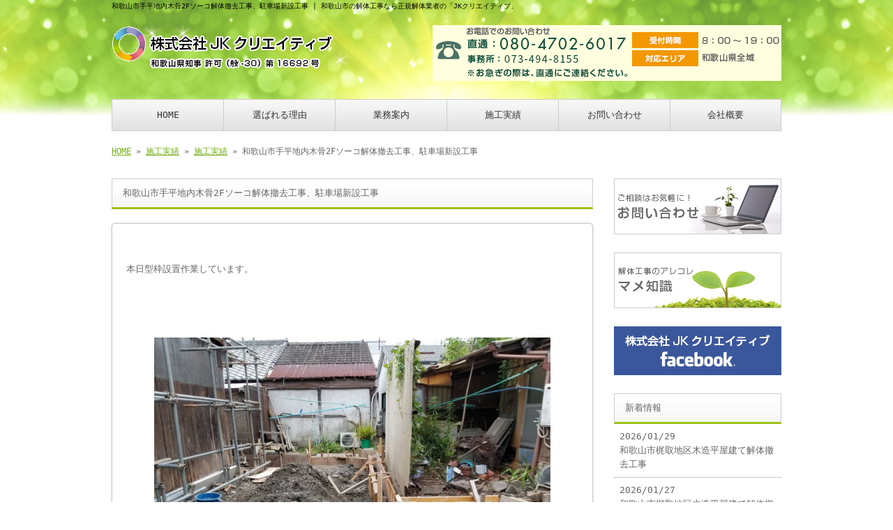

--- FILE ---
content_type: text/html; charset=UTF-8
request_url: https://www.jk-creative.net/archives/11770
body_size: 5209
content:
<!doctype html>
<html lang="ja" dir="ltr">
<head>
<meta charset="utf-8">
<title>和歌山市手平地内木骨2Fソーコ解体撤去工事、駐車場新設工事｜和歌山市の解体工事なら正規解体業者の「JKクリエイティブ」</title>
<meta name="viewport" content="width=device-width,user-scalable=yes,initial-scale=1.0">
<link rel="stylesheet" href="https://www.jk-creative.net/wp-content/themes/tpl-theme/style.css" type="text/css" media="all">
<link rel="stylesheet" href="https://www.jk-creative.net/wp-content/themes/tpl-theme/color.css" type="text/css" media="all">
<!--<meta property="fb:admins" content="FBページ管理者のFBアカウントID" />-->
<meta property="og:url" content="http://www.jk-creative.net/archives/11770">
<meta property="og:title" content="和歌山市手平地内木骨2Fソーコ解体撤去工事、駐車場新設工事">
<meta property="og:type" content="article">
<meta property="og:image" content="https://www.jk-creative.net/wp-content/uploads/img_82301.jpg">
<meta property="og:description" content="本日型枠設置作業しています。">
<meta property="og:site_name" content="株式会社JKクリエイティブ">
<meta name="description" content="和歌山市で解体工事とリフォームならJKクリエイティブにお任せ下さい。各種資格・認定を取得した正規解体業者ですので、正しい方法で廃棄物を処理。土木工事では駐車場や外構工事も承ります！今なら受注金額に応じたキャンペーン実施中！">
<meta name="keywords" content="和歌山市,解体工事,解体業者,リフォーム,土木工事">
<!--[if IE]>
<meta http-equiv="X-UA-Compatible" content="IE=edge">
<![endif]-->
<!--[if lte IE 9]>
<script src="https://www.jk-creative.net/wp-content/themes/tpl-theme/js/html5/html5.js"></script>
<script src="https://www.jk-creative.net/wp-content/themes/tpl-theme/js/html5/css3-mediaqueries.js"></script>
<script src="https://www.jk-creative.net/wp-content/themes/tpl-theme/js/html5/IE9.js"></script> 
<![endif]-->
		<script type="text/javascript">
			window._wpemojiSettings = {"baseUrl":"https:\/\/s.w.org\/images\/core\/emoji\/72x72\/","ext":".png","source":{"concatemoji":"https:\/\/www.jk-creative.net\/wp-includes\/js\/wp-emoji-release.min.js"}};
			!function(e,n,t){var a;function o(e){var t=n.createElement("canvas"),a=t.getContext&&t.getContext("2d");return!(!a||!a.fillText)&&(a.textBaseline="top",a.font="600 32px Arial","flag"===e?(a.fillText(String.fromCharCode(55356,56812,55356,56807),0,0),3e3<t.toDataURL().length):(a.fillText(String.fromCharCode(55357,56835),0,0),0!==a.getImageData(16,16,1,1).data[0]))}function i(e){var t=n.createElement("script");t.src=e,t.type="text/javascript",n.getElementsByTagName("head")[0].appendChild(t)}t.supports={simple:o("simple"),flag:o("flag")},t.DOMReady=!1,t.readyCallback=function(){t.DOMReady=!0},t.supports.simple&&t.supports.flag||(a=function(){t.readyCallback()},n.addEventListener?(n.addEventListener("DOMContentLoaded",a,!1),e.addEventListener("load",a,!1)):(e.attachEvent("onload",a),n.attachEvent("onreadystatechange",function(){"complete"===n.readyState&&t.readyCallback()})),(a=t.source||{}).concatemoji?i(a.concatemoji):a.wpemoji&&a.twemoji&&(i(a.twemoji),i(a.wpemoji)))}(window,document,window._wpemojiSettings);
		</script>
		<style type="text/css">
img.wp-smiley,
img.emoji {
	display: inline !important;
	border: none !important;
	box-shadow: none !important;
	height: 1em !important;
	width: 1em !important;
	margin: 0 .07em !important;
	vertical-align: -0.1em !important;
	background: none !important;
	padding: 0 !important;
}
</style>
<link rel='stylesheet' id='wp-pagenavi-css'  href='https://www.jk-creative.net/wp-content/plugins/wp-pagenavi/pagenavi-css.css' type='text/css' media='all' />
<link rel='stylesheet' id='flexcss-css'  href='https://www.jk-creative.net/wp-content/themes/tpl-theme/css/flexslider.css' type='text/css' media='all' />
<script type='text/javascript' src='//code.jquery.com/jquery-1.10.2.js'></script>
<script type='text/javascript' src='//ajaxzip3.github.io/ajaxzip3.js'></script>
<script type='text/javascript' src='https://www.jk-creative.net/wp-content/themes/tpl-theme/js/jquery.heightLine.js'></script>
<script type='text/javascript' src='https://www.jk-creative.net/wp-content/themes/tpl-theme/js/common.js'></script>
<script type='text/javascript' src='https://www.jk-creative.net/wp-content/themes/tpl-theme/js/jquery.flexslider-min.js'></script>
<script type='text/javascript' src='https://www.jk-creative.net/wp-content/themes/tpl-theme/js/yuga.js'></script>
<script type='text/javascript' src='https://www.jk-creative.net/wp-content/themes/tpl-theme/js/jquery.ui.core.js'></script>
<script type='text/javascript' src='https://www.jk-creative.net/wp-content/themes/tpl-theme/js/galleria.js'></script>
<link rel="EditURI" type="application/rsd+xml" title="RSD" href="https://www.jk-creative.net/xmlrpc.php?rsd" />
<link rel="wlwmanifest" type="application/wlwmanifest+xml" href="https://www.jk-creative.net/wp-includes/wlwmanifest.xml" /> 
<link rel='prev' title='和歌山市手平地内木骨2Fソーコ解体撤去工事' href='https://www.jk-creative.net/archives/11762' />
<link rel='next' title='和歌山市手平地内木骨2Fソーコ解体撤去、アスファルト駐車場新設工事' href='https://www.jk-creative.net/archives/11772' />
<link rel='canonical' href='https://www.jk-creative.net/archives/11770' />
<link rel='shortlink' href='https://www.jk-creative.net/?p=11770' />
<!-- Global site tag (gtag.js) - Google Analytics -->
<script async src="https://www.googletagmanager.com/gtag/js?id=UA-65377426-1"></script>
<script>
  window.dataLayer = window.dataLayer || [];
  function gtag(){dataLayer.push(arguments);}
  gtag('js', new Date());

  gtag('config', 'UA-65377426-1');
  gtag('config', 'G-9RLQSLFLDY');
</script><link rel="Shortcut Icon" type="image/x-icon" href="/wp-content/uploads/favicon.ico" />
<!-- BEGIN: WP Social Bookmarking Light -->
<style type="text/css">
.wp_social_bookmarking_light{
    border: 0 !important;
    padding: 10px 0 20px 0 !important;
    margin: 0 !important;
}
.wp_social_bookmarking_light div{
    float: left !important;
    border: 0 !important;
    padding: 0 !important;
    margin: 0 5px 0px 0 !important;
    min-height: 30px !important;
    line-height: 18px !important;
    text-indent: 0 !important;
}
.wp_social_bookmarking_light img{
    border: 0 !important;
    padding: 0;
    margin: 0;
    vertical-align: top !important;
}
.wp_social_bookmarking_light_clear{
    clear: both !important;
}
#fb-root{
    display: none;
}
.wsbl_twitter{
    width: 100px;
}
.wsbl_facebook_like iframe{
    max-width: none !important;
}</style>
<!-- END: WP Social Bookmarking Light -->
<script>
$(window).on("load",function(){
	$(".heightLineParent>li").heightLine({
		minWidth:641
	});
	$(".heightLineParent>dl").heightLine({
		minWidth:641
	});
});
</script>
</head>
<body class="single single-post postid-11770 single-format-standard">
<div id="fb-root"></div>
<script>
(function(d, s, id) {
	var js, fjs = d.getElementsByTagName(s)[0];
	if (d.getElementById(id)) return;
	js = d.createElement(s); js.id = id;
	js.src = "//connect.facebook.net/ja_JP/sdk.js#xfbml=1&version=v2.3";
	fjs.parentNode.insertBefore(js, fjs);
}(document, 'script', 'facebook-jssdk'));</script>

<div id="wrapper" class="column-right">

	<header id="header">

		<div class="inner">
			<div id="sp-left">
				<h1>和歌山市手平地内木骨2Fソーコ解体撤去工事、駐車場新設工事 | 和歌山市の解体工事なら正規解体業者の「JKクリエイティブ」</h1>
				<p id="logo"><a href="https://www.jk-creative.net/"><img src="https://www.jk-creative.net/wp-content/themes/tpl-theme/images/common/logo.png" alt="株式会社JKクリエイティブ"></a></p>
				<p id="tel"><img src="https://www.jk-creative.net/wp-content/themes/tpl-theme/images/common/tel.png" alt="tel 080-4702-6017"></p>
			</div>
			<p id="openmenu"><img src="https://www.jk-creative.net/wp-content/themes/tpl-theme/images/mobile/header-menu.gif" alt="menu"></p>
		</div><!--/.inner-->

		<nav>
			<ul id="globalnavi" class="clearfix">
				<li id="openmenu2">menu</li>
				<li id="navi-001"><a href="https://www.jk-creative.net/">HOME</a></li>
				<li id="navi-002"><a href="https://www.jk-creative.net/reason">選ばれる理由</a></li>
				<li id="navi-003"><a href="https://www.jk-creative.net/menu">業務案内</a></li>
				<li id="navi-004"><a href="https://www.jk-creative.net/archives/category/results">施工実績</a></li>
				<ul class="mobile">
   	<li class="cat-item cat-item-2"><a href="https://www.jk-creative.net/archives/category/news" >お知らせ</a>
</li>
	<li class="cat-item cat-item-4"><a href="https://www.jk-creative.net/archives/category/knowledge" >マメ知識</a>
</li>
	<li class="cat-item cat-item-26"><a href="https://www.jk-creative.net/archives/category/%e5%ae%a4%e5%86%85%e3%83%aa%e3%83%8e%e3%83%99%e3%83%bc%e3%82%b7%e3%83%a7%e3%83%b3%e5%b7%a5%e4%ba%8b" >室内リノベーション工事</a>
</li>
	<li class="cat-item cat-item-1"><a href="https://www.jk-creative.net/archives/category/results" >施工実績</a>
<ul class='children'>
	<li class="cat-item cat-item-25"><a href="https://www.jk-creative.net/archives/category/results/case04" >外壁塗装工事 (屋根防水、塗装、外壁塗装、防水工事)</a>
	<ul class='children'>
	<li class="cat-item cat-item-27"><a href="https://www.jk-creative.net/archives/category/results/case04/%e8%a7%a3%e4%bd%93%e6%92%a4%e5%8e%bb%e5%b7%a5%e4%ba%8b" >解体撤去工事</a>
</li>
	</ul>
</li>
	<li class="cat-item cat-item-24"><a href="https://www.jk-creative.net/archives/category/results/case03" >外構工事(新設、リノベーション工事)</a>
</li>
	<li class="cat-item cat-item-22"><a href="https://www.jk-creative.net/archives/category/results/case01" >庭造作物・植木・植栽伐採撤去工事</a>
</li>
	<li class="cat-item cat-item-23"><a href="https://www.jk-creative.net/archives/category/results/case02" >敷地内残置廃棄物撤去工事</a>
</li>
</ul>
</li>
	<li class="cat-item cat-item-3"><a href="https://www.jk-creative.net/archives/category/introduction" >職人紹介</a>
</li>
	<li class="cat-item cat-item-28"><a href="https://www.jk-creative.net/archives/category/%e8%a7%a3%e4%bd%93%e6%92%a4%e5%8e%bb%e5%b7%a5%e4%ba%8b-2" >解体撤去工事</a>
</li>
  </ul>
				<li id="navi-005"><a href="https://www.jk-creative.net/contact">お問い合わせ</a></li>
				<li id="navi-006"><a href="https://www.jk-creative.net/information">会社概要</a></li>
			</ul>
		</nav>

	</header><!--/#header-->

	<div id="breadcrumb">
		<a href="https://www.jk-creative.net">HOME</a> &raquo; <a href="https://www.jk-creative.net/blog">施工実績</a> &raquo; <a href="https://www.jk-creative.net/archives/category/results" rel="category tag">施工実績</a> &raquo; 和歌山市手平地内木骨2Fソーコ解体撤去工事、駐車場新設工事	</div><!--/breadcrumb-->

	<div id="container" class="clearfix">

		<div id="main">

			<h2 class="blogtitle">和歌山市手平地内木骨2Fソーコ解体撤去工事、駐車場新設工事</h2>


			<div class="mobile ddcatlist">
				<select name='cat' id='cat' class='postform' >
	<option value='-1'>カテゴリーを選択</option>
	<option class="level-0" value="1">施工実績&nbsp;&nbsp;(2,517)</option>
	<option class="level-0" value="2">お知らせ&nbsp;&nbsp;(1)</option>
	<option class="level-0" value="3">職人紹介&nbsp;&nbsp;(1)</option>
	<option class="level-0" value="4">マメ知識&nbsp;&nbsp;(2)</option>
	<option class="level-0" value="22">庭造作物・植木・植栽伐採撤去工事&nbsp;&nbsp;(24)</option>
	<option class="level-0" value="23">敷地内残置廃棄物撤去工事&nbsp;&nbsp;(21)</option>
	<option class="level-0" value="24">外構工事(新設、リノベーション工事)&nbsp;&nbsp;(114)</option>
	<option class="level-0" value="25">外壁塗装工事 (屋根防水、塗装、外壁塗装、防水工事)&nbsp;&nbsp;(9)</option>
	<option class="level-0" value="26">室内リノベーション工事&nbsp;&nbsp;(17)</option>
	<option class="level-0" value="27">解体撤去工事&nbsp;&nbsp;(366)</option>
	<option class="level-0" value="28">解体撤去工事&nbsp;&nbsp;(369)</option>
</select>
<script type="text/javascript">
<!--
	var dropdown = document.getElementById("cat");
	function onCatChange() {
		if ( dropdown.options[dropdown.selectedIndex].value > 0 ) {
			location.href = "https://www.jk-creative.net/?cat="+dropdown.options[dropdown.selectedIndex].value;
		}
	}
	dropdown.onchange = onCatChange;
-->
</script>
			</div>
			<div class="page-defaultblog">
			<article class="article" id="post-11770">

				<div class="post-content">

					<p>
<!-- wp:paragraph --><br />
<p>本日型枠設置作業しています。</p>
<!-- /wp:paragraph --><br />
<br />
<!-- wp:image {"id":11765,"sizeSlug":"large"} --><br />
<figure class="wp-block-image size-large"><img src="https://www.jk-creative.net/wp-content/uploads/img_82301.jpg" alt="" class="wp-image-11765"/></figure><br />
<!-- /wp:image --><br />
<br />
<!-- wp:image {"id":11766,"sizeSlug":"large"} --><br />
<figure class="wp-block-image size-large"><img src="https://www.jk-creative.net/wp-content/uploads/img_82291.jpg" alt="" class="wp-image-11766"/></figure><br />
<!-- /wp:image --><br />
<br />
<!-- wp:image {"id":11767,"sizeSlug":"large"} --><br />
<figure class="wp-block-image size-large"><img src="https://www.jk-creative.net/wp-content/uploads/img_82281.jpg" alt="" class="wp-image-11767"/></figure><br />
<!-- /wp:image --><br />
<br />
<!-- wp:image {"id":11768,"sizeSlug":"large"} --><br />
<figure class="wp-block-image size-large"><img src="https://www.jk-creative.net/wp-content/uploads/img_82271.jpg" alt="" class="wp-image-11768"/></figure><br />
<!-- /wp:image --><br />
<br />
<!-- wp:image {"id":11769,"sizeSlug":"large"} --><br />
<figure class="wp-block-image size-large"><img src="https://www.jk-creative.net/wp-content/uploads/img_82311.jpg" alt="" class="wp-image-11769"/></figure><br />
<!-- /wp:image --></p>
					<div class='wp_social_bookmarking_light'><div class="wsbl_facebook_like"><iframe src="//www.facebook.com/plugins/like.php?href=https%3A%2F%2Fwww.jk-creative.net%2Farchives%2F11770&amp;layout=button_count&amp;show_faces=false&amp;width=100&amp;action=like&amp;share=false&amp;locale=ja_JP&amp;height=35" scrolling="no" frameborder="0" style="border:none; overflow:hidden; width:100px; height:35px;" allowTransparency="true"></iframe></div><div class="wsbl_twitter"><iframe allowtransparency="true" frameborder="0" scrolling="no" src="//platform.twitter.com/widgets/tweet_button.html?url=https%3A%2F%2Fwww.jk-creative.net%2Farchives%2F11770&amp;text=%E5%92%8C%E6%AD%8C%E5%B1%B1%E5%B8%82%E6%89%8B%E5%B9%B3%E5%9C%B0%E5%86%85%E6%9C%A8%E9%AA%A82F%E3%82%BD%E3%83%BC%E3%82%B3%E8%A7%A3%E4%BD%93%E6%92%A4%E5%8E%BB%E5%B7%A5%E4%BA%8B%E3%80%81%E9%A7%90%E8%BB%8A%E5%A0%B4%E6%96%B0%E8%A8%AD%E5%B7%A5%E4%BA%8B&amp;lang=ja&amp;count=horizontal" style="width:130px; height:20px;"></iframe></div><div class="wsbl_line"><a href='http://line.me/R/msg/text/?%E5%92%8C%E6%AD%8C%E5%B1%B1%E5%B8%82%E6%89%8B%E5%B9%B3%E5%9C%B0%E5%86%85%E6%9C%A8%E9%AA%A82F%E3%82%BD%E3%83%BC%E3%82%B3%E8%A7%A3%E4%BD%93%E6%92%A4%E5%8E%BB%E5%B7%A5%E4%BA%8B%E3%80%81%E9%A7%90%E8%BB%8A%E5%A0%B4%E6%96%B0%E8%A8%AD%E5%B7%A5%E4%BA%8B%0D%0Ahttps%3A%2F%2Fwww.jk-creative.net%2Farchives%2F11770' title='LINEで送る' rel=nofollow class='wp_social_bookmarking_light_a' ><img src='https://www.jk-creative.net/wp-content/plugins/wp-social-bookmarking-light/images/line88x20.png' alt='LINEで送る' title='LINEで送る' width='88' height='20' class='wp_social_bookmarking_light_img' /></a></div></div><br class='wp_social_bookmarking_light_clear' />				</div><!--/post-content-->

				<div class="post-meta">
					2021年6月5日(土) 18:21					｜
					カテゴリー：<a href="https://www.jk-creative.net/archives/category/results" rel="category tag">施工実績</a>									</div><!--/post-meta-->


			</article><!--/article-->
			</div>
			
			<table border="0" width="100%" id="single-paging">
				<tr>
					<td align="left">&laquo; <a href="https://www.jk-creative.net/archives/11762" rel="prev">和歌山市手平地内木骨2Fソーコ解体撤去工事</a></td>
					<td align="right"><a href="https://www.jk-creative.net/archives/11772" rel="next">和歌山市手平地内木骨2Fソーコ解体撤去、アスファルト駐車場新設工事</a> &raquo;</td>
				</tr>
			</table>

		</div><!--#main-->

		<div class="sidebar">

			<div class="side-banner">

				<p><a href="https://www.jk-creative.net/contact"><img src="https://www.jk-creative.net/wp-content/themes/tpl-theme/images/common/side-bnr-001.jpg" alt="お問い合わせ"></a></p>

				<p><a href="https://www.jk-creative.net/archives/category/knowledge"><img src="https://www.jk-creative.net/wp-content/themes/tpl-theme/images/common/side-bnr-002.jpg" alt="マメ知識"></a></p>
				<p><a href="https://www.facebook.com/pages/%E6%A0%AA%E5%BC%8F%E4%BC%9A%E7%A4%BEjk%E3%82%AF%E3%83%AA%E3%82%A8%E3%82%A4%E3%83%86%E3%82%A3%E3%83%96/1579683042295741" target="_blank"><img src="https://www.jk-creative.net/wp-content/themes/tpl-theme/images/common/facebook.gif" alt="facebookページ"></a></p>

			</div>

			<section class="widget">
				<h3>新着情報</h3>
				<ul>
					<li><a href="https://www.jk-creative.net/archives/24238">2026/01/29<br>
						和歌山市梶取地区木造平屋建て解体撤去工事</a></li>
					<li><a href="https://www.jk-creative.net/archives/24230">2026/01/27<br>
						和歌山市梶取地区木造平屋建て解体撤去工事</a></li>
					<li><a href="https://www.jk-creative.net/archives/24221">2026/01/26<br>
						和歌山市梶取地区木造平屋建て解体撤去工事</a></li>
					<li><a href="https://www.jk-creative.net/archives/24208">2026/01/24<br>
						和歌山市梶取地区木造平屋建て解体撤去工事</a></li>
					<li><a href="https://www.jk-creative.net/archives/24198">2026/01/23<br>
						和歌山市梶取地区木造平屋建て解体撤去工事</a></li>
					<li><a href="https://www.jk-creative.net/archives/24189">2026/01/22<br>
						和歌山市梶取地区木造平屋建て解体撤去工事</a></li>
					<li><a href="https://www.jk-creative.net/archives/24173">2026/01/21<br>
						和歌山市梶取地区木造平屋建て解体撤去工事</a></li>
					<li><a href="https://www.jk-creative.net/archives/24155">2026/01/20<br>
						和歌山市梶取地区木造平屋建て解体撤去工事</a></li>
					<li><a href="https://www.jk-creative.net/archives/24134">2026/01/19<br>
						和歌山市岡崎地内木造2F建解体撤去工事</a></li>
					<li><a href="https://www.jk-creative.net/archives/24126">2026/01/19<br>
						和歌山市梶取地区木造平屋建て解体撤去工事</a></li>
				</ul>
			</section>

            <section class="widget">
            	<h3>ブログカテゴリー</h3>
                <ul>
	<li class="cat-item cat-item-1"><a href="https://www.jk-creative.net/archives/category/results" >施工実績</a>
<ul class='children'>
	<li class="cat-item cat-item-22"><a href="https://www.jk-creative.net/archives/category/results/case01" >庭造作物・植木・植栽伐採撤去工事</a>
</li>
	<li class="cat-item cat-item-23"><a href="https://www.jk-creative.net/archives/category/results/case02" >敷地内残置廃棄物撤去工事</a>
</li>
	<li class="cat-item cat-item-24"><a href="https://www.jk-creative.net/archives/category/results/case03" >外構工事(新設、リノベーション工事)</a>
</li>
	<li class="cat-item cat-item-25"><a href="https://www.jk-creative.net/archives/category/results/case04" >外壁塗装工事 (屋根防水、塗装、外壁塗装、防水工事)</a>
	<ul class='children'>
	<li class="cat-item cat-item-27"><a href="https://www.jk-creative.net/archives/category/results/case04/%e8%a7%a3%e4%bd%93%e6%92%a4%e5%8e%bb%e5%b7%a5%e4%ba%8b" >解体撤去工事</a>
</li>
	</ul>
</li>
</ul>
</li>
	<li class="cat-item cat-item-26"><a href="https://www.jk-creative.net/archives/category/%e5%ae%a4%e5%86%85%e3%83%aa%e3%83%8e%e3%83%99%e3%83%bc%e3%82%b7%e3%83%a7%e3%83%b3%e5%b7%a5%e4%ba%8b" >室内リノベーション工事</a>
</li>
	<li class="cat-item cat-item-28"><a href="https://www.jk-creative.net/archives/category/%e8%a7%a3%e4%bd%93%e6%92%a4%e5%8e%bb%e5%b7%a5%e4%ba%8b-2" >解体撤去工事</a>
</li>
	<li class="cat-item cat-item-2"><a href="https://www.jk-creative.net/archives/category/news" >お知らせ</a>
</li>
	<li class="cat-item cat-item-3"><a href="https://www.jk-creative.net/archives/category/introduction" >職人紹介</a>
</li>
	<li class="cat-item cat-item-4"><a href="https://www.jk-creative.net/archives/category/knowledge" >マメ知識</a>
</li>
                </ul>
            </section>



	<p><a href="http://reve.cm/" target="_blank"><img src="https://www.jk-creative.net/wp-content/themes/tpl-theme/images/common/reve24_240-30.jpg" alt="Reve|関西のお店が見つかる地域情報サイト"></a></p>

		</div><!--/.sidebar--> 

	</div><!--/#container-->

	<p id="pagetop"><a href="#header" class="scroll">▲TOPへ</a></p>
	
	<footer id="footer">

		<p id="f-txt" class="pc"><a href="https://www.jk-creative.net/">【事務所】和歌山県和歌山市内原875-8</a></p>

		<nav class="inner">
			<ul>
				<li><a href="https://www.jk-creative.net/">HOME</a></li>
				<li><a href="https://www.jk-creative.net/reason">選ばれる理由</a></li>
				<li><a href="https://www.jk-creative.net/menu">業務案内</a></li>
				<li><a href="https://www.jk-creative.net/blog">施工実績</a></li>
				<ul class="mobile">
   	<li class="cat-item cat-item-2"><a href="https://www.jk-creative.net/archives/category/news" >お知らせ</a>
</li>
	<li class="cat-item cat-item-4"><a href="https://www.jk-creative.net/archives/category/knowledge" >マメ知識</a>
</li>
	<li class="cat-item cat-item-26"><a href="https://www.jk-creative.net/archives/category/%e5%ae%a4%e5%86%85%e3%83%aa%e3%83%8e%e3%83%99%e3%83%bc%e3%82%b7%e3%83%a7%e3%83%b3%e5%b7%a5%e4%ba%8b" >室内リノベーション工事</a>
</li>
	<li class="cat-item cat-item-1"><a href="https://www.jk-creative.net/archives/category/results" >施工実績</a>
<ul class='children'>
	<li class="cat-item cat-item-25"><a href="https://www.jk-creative.net/archives/category/results/case04" >外壁塗装工事 (屋根防水、塗装、外壁塗装、防水工事)</a>
	<ul class='children'>
	<li class="cat-item cat-item-27"><a href="https://www.jk-creative.net/archives/category/results/case04/%e8%a7%a3%e4%bd%93%e6%92%a4%e5%8e%bb%e5%b7%a5%e4%ba%8b" >解体撤去工事</a>
</li>
	</ul>
</li>
	<li class="cat-item cat-item-24"><a href="https://www.jk-creative.net/archives/category/results/case03" >外構工事(新設、リノベーション工事)</a>
</li>
	<li class="cat-item cat-item-22"><a href="https://www.jk-creative.net/archives/category/results/case01" >庭造作物・植木・植栽伐採撤去工事</a>
</li>
	<li class="cat-item cat-item-23"><a href="https://www.jk-creative.net/archives/category/results/case02" >敷地内残置廃棄物撤去工事</a>
</li>
</ul>
</li>
	<li class="cat-item cat-item-3"><a href="https://www.jk-creative.net/archives/category/introduction" >職人紹介</a>
</li>
	<li class="cat-item cat-item-28"><a href="https://www.jk-creative.net/archives/category/%e8%a7%a3%e4%bd%93%e6%92%a4%e5%8e%bb%e5%b7%a5%e4%ba%8b-2" >解体撤去工事</a>
</li>
  </ul>
				<li><a href="https://www.jk-creative.net/contact">お問い合わせ</a></li>
				<li><a href="https://www.jk-creative.net/information">会社概要</a></li>
			</ul>
		</nav>

		<p id="copy">Copyright &copy; 株式会社JKクリエイティブ All Rights Reserved.</p>

	</footer><!--/#footer-->

</div><!--/#wrapper-->

<div id="footer-bottom" class="mobile">
	<a href="https://www.jk-creative.net/">Home</a>
	<a href="tel:080-4702-6017" onClick="ga('send', 'event','smartphone', 'tel');">Tel</a>
	<a target="_blank" href="http://maps.google.com/maps?q=%E5%92%8C%E6%AD%8C%E5%B1%B1%E7%9C%8C%E5%92%8C%E6%AD%8C%E5%B1%B1%E5%B8%82%E7%B4%80%E4%B8%89%E4%BA%95%E5%AF%BA1-117">Map</a>
	<a href="#wrapper" class="scroll">Top</a>
</div>

<!-- BEGIN: WP Social Bookmarking Light -->
<!-- END: WP Social Bookmarking Light -->

</body>
</html>